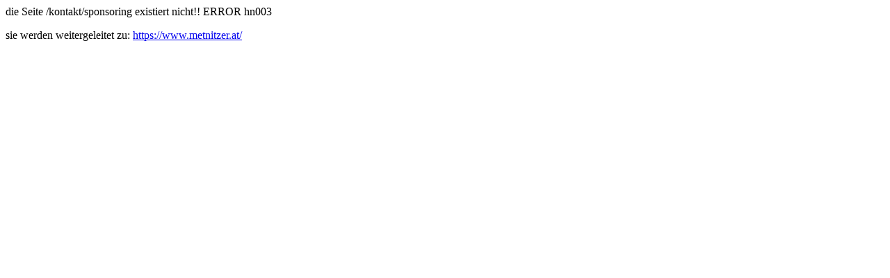

--- FILE ---
content_type: text/html; charset=UTF-8
request_url: https://www.metnitzer.at/kontakt/sponsoring
body_size: 86
content:
<!DOCTYPE html>
<head>
<meta http-equiv="Content-Type" content="text/html; charset=utf-8" />
<title>Fehlermeldung</title>
<meta name="robots" content="noindex">
<meta http-equiv="refresh" content="3;URL=https://www.metnitzer.at/">
</head>
<body>
die Seite /kontakt/sponsoring existiert nicht!! ERROR hn003 
<p>sie werden weitergeleitet zu: <a href="https://www.metnitzer.at/">https://www.metnitzer.at/</a></p>
</body>
</html>